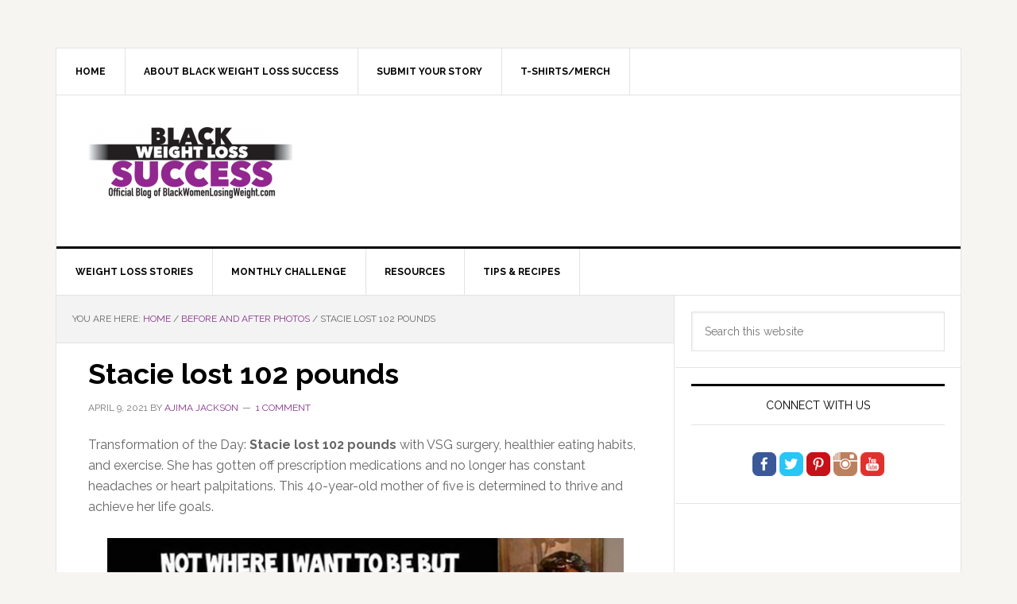

--- FILE ---
content_type: text/plain; charset=utf-8
request_url: https://ads.adthrive.com/http-api/cv2
body_size: 5522
content:
{"om":["01dy2a56","04897otm","0iyi1awv","0kl5wonw","0p7rptpw","0sm4lr19","1","10011/68d08a8ac4d4d94099d36922607b5b50","1011_302_56273331","1011_302_56273333","1011_302_56273337","1011_302_57035160","10298ua7afe","10310289136970_567405900","10310289136970_567405989","10ua7afe","110_584799581434975825","11142692","11509227","11896988","12010080","12010084","12010088","124683_75","124843_10","124844_24","124848_8","124853_8","126xosdr","12_74_18107030","12n8yp46","13mvd7kb","1453468","1610326628","1611092","17_24766971","17_24794113","1891/84806","1891/84814","1bmp02l7","202430_200_EAAYACogfp82etiOdza92P7KkqCzDPazG1s0NmTQfyLljZ.q7ScyBDr2wK8_","206_559992","2132:45935979","2132:45980824","2179:578606630524081767","2249:665741101","2249:704141019","2307:01dy2a56","2307:0gpaphas","2307:0p7rptpw","2307:12n8yp46","2307:1g5heict","2307:286bn7o6","2307:4c9wb6f0","2307:5g9x6tt0","2307:5j2wfnhs","2307:5vb39qim","2307:66r1jy9h","2307:6wbm92qr","2307:7uqs49qv","2307:8orkh93v","2307:8z17070k","2307:9aisslzz","2307:9nex8xyd","2307:9ofmoaig","2307:at2pj4cu","2307:b3dfwyv7","2307:bwthmrr1","2307:bz4o9532","2307:c0mw623r","2307:c1hsjx06","2307:ckmb4c3j","2307:f7piy8nj","2307:gi7efte4","2307:gsnlclo6","2307:hu17lm1b","2307:hxxvnqg0","2307:ivelboni","2307:j1xlxeqb","2307:jzqxffb2","2307:kbsid360","2307:kr427sl9","2307:n8qy2gzk","2307:nmuzeaa7","2307:nwbpobii","2307:o8icj9qr","2307:oj70mowv","2307:or0on6yk","2307:ozjg3ycj","2307:pi307ulm","2307:plth4l1a","2307:r8iau6rq","2307:s2ahu2ae","2307:sdeo60cf","2307:sj78qu8s","2307:szopg7lx","2307:tndjvjkm","2307:tr35v3uz","2307:u4atmpu4","2307:v958nz4c","2307:wg6d64ah","2307:wxfnrapl","2307:xazvvecj","2307:xc88kxs9","2307:zfaa9uvx","2307:zjn6yvkc","2307:zvfjb0vm","23t9uf9c","2409_15064_70_86112923","2409_25495_176_CR52246439","2409_25495_176_CR52250022","2409_25495_176_CR52250032","24694809","24765488","248493037","24xairda","25_13mvd7kb","25_4tgls8cg","25_87z6cimm","25_8b5u826e","25_hgrz3ggo","25_op9gtamy","25_ti0s3bz3","25_utberk8n","25_vfvpfnp8","25_yi6qlg3p","25_zwzjgvpw","2662_200562_8168472","2662_200562_8168536","2676:85690537","2676:85702019","2676:86082701","2676:86082794","2676:86083000","2676:86434096","2676:86434654","2676:86739499","2676:86739704","2676:87046810","2715_9888_262592","28152873","28310284738_313053989","286bn7o6","28933536","29414696","29414711","2974:7994051","2fe57c84-903e-47e0-8054-35479b374b2e","2whm7rx3","2yk07hi2","308_125203_21","308_125204_13","33145655","33419360","33605023","33605181","33637455","34182009","34534189","3490:CR52250022","3490:CR52250032","34eys5wu","35371504","3636:6286606","3646_185414_T26335189","3646_185414_T26469802","3658_134479_szopg7lx","3658_1406006_T26266017","3658_1406006_T26266044","3658_15078_revf1erj","3658_155735_plth4l1a","3658_15638_kr427sl9","3658_175625_ozjg3ycj","3658_203382_o8icj9qr","3658_204423_gi7efte4","3658_216697_4c9wb6f0","3658_22070_ct0wxkj7","3658_252262_T26565232","3658_62469_gsnlclo6","3658_645259_T26526032","3658_67113_g7oe6jgi","3658_93957_T26479487","3702_139777_T26561386","3702_139777_T26561496","381513943572","3822:24417995","39989240","39_76_ee822d2e-66da-4fe5-9ce3-e24794509891","3hkzqiet","3i90e99q","3v5u0p3e","3x0i061s","409_212292","409_212298","409_216326","409_223599","409_228080","409_228346","42604842","43016516","43435725","44629254","44848335","458901553568","45980824","47370256","47633464","47869802","48417837","485027845327","492063","4941618","4947806","4c9wb6f0","4cp2j2b8","4etfwvf1","4fk9nxse","4t298iczzkv","4ticzzkv","4zai8e8t","5126511943","51372410","51701738","52136747","52141873","5316_139700_44d12f53-720c-4d77-aa3f-2c657f68dcfa","5316_139700_68a521b0-30ee-4cfb-88fb-d16005cbe6ba","5316_139700_785a261b-3310-4495-9f65-5b3921938b3e","5316_139700_86ba33fe-6ccb-43c3-a706-7d59181d021c","5316_139700_bd0b86af-29f5-418b-9bb4-3aa99ec783bd","5316_139700_cbda64c5-11d0-46f9-8941-2ca24d2911d8","53v6aquw","54035252","54tt2h8n","5510:2whm7rx3","5510:5wde916w","5510:lqcu63ci","5510:n4sd49eg","5510:wu5bm8g3","5510:x0ybtbv9","5510:yytvjoag","55167461","5563_66529_OAIP.9fe96f79334fc85c7f4f0d4e3e948900","55763523","557_409_216586","557_409_220139","557_409_228055","557_409_228057","558_93_yi6qlg3p","559992","56124956","56341213","564549740","5726507783","579121053608376283","5989_78647_T23389642","5azq6tsm","5j2wfnhs","5l03u8j0","5oy7pitb","600618969","6026507537","6026575677","6026599647","609577512","60966179","60f5a06w","61085224","61444664","618876699","619089559","61916211","61916223","61932920","61932925","61932933","62187798","6226527055","6226530649","6226531367","6226560541","6226563631","6226563661","624333042214","6250_66552_1135393414","628013474","628015148","628086965","628153053","628153170","628222860","628223277","628359889","628360579","628360582","628444259","628444262","628444349","628444433","628444439","628456307","628456382","628456391","628622163","628622172","628622178","628622241","628622244","628622250","628683371","628687043","628687157","628687460","628687463","628803013","628841673","629007394","629009180","629168001","629168010","629168565","629171196","629171202","62950770","629573857","62971378","630928655","63189964","63220448","632270819","632284028","632426865","632542639","632549440","6326509215","6326509237","6365_61796_784880263591","6365_61796_793265360577","6365_61796_793380707033","63barbg1","651637446","651637459","651637462","6547_67916_8GpTdLdfPV5jIJw6oQzK","6547_67916_DUcoDLBbajOL3kvhpZDa","6547_67916_R5cNVjAJpSeypcfL5iXH","6547_67916_RGr9T6oAJ8UecEoB66K1","6547_67916_VeGSoWuvfotL0xL0432G","6547_67916_h3cfACFzNivrslSl1nVE","6547_67916_jh2RrLICQ0nIdGxLz34y","6547_67916_mH5fbV0LV6tu0qZtxRDr","6547_67916_talKEcKRRJKBdew88QVJ","6547_67916_tc9sGuh1nqkzto7KWF8Z","659216891404","659713728691","66m08xhz","684153950","696622106","6ejtrnf9","6l5qanx0","6tj9m7jw","6wbm92qr","6zt4aowl","702423494","705115332","705115442","705115523","705127202","706320056","708727053","709951336","70_85690708","70_86112923","726223570444","7354_229128_86905970","73mggl4h","74243_74_18482792","76odrdws","77298gj3an4","77gj3an4","78827815","78827824","78827837","794699395351","795554922127","7969_149355_43421373","7969_149355_44848335","7969_149355_45999649","7eooener","7exo1dkh","7fc6xgyo","7qevw67b","80j1gs7p","8152859","8152879","8160967","8193073","8193078","8193103","88rv7n3t","8b5u826e","8becnbf0","8doidghg","8hezw6rl","8orkh93v","8ul426rx","8vksyva6","8w4klwi4","8z17070k","9057/0328842c8f1d017570ede5c97267f40d","9057/211d1f0fa71d1a58cabee51f2180e38f","9057/2b998d6f4c5a0c05df886b030a2b7b59","9057/b232bee09e318349723e6bde72381ba0","9213629","97_8193073","9925w9vu","9aisslzz","9d8zkh1h","9efq09za","9k2l3hhd","9rqgwgyb","9ttmw0rw","9uv8wyk4","Fi4k6hGhFV8","KXbVAoi3Slg","a1qtwe1o","a3fs8a8c","alhocaus","arkbrnjf","axihqhfq","axw5pt53","b3dfwyv7","b4fc2141","b9ut4rp0","bd5xg6f6","bmp4lbzm","bpecuyjx","bpwmigtk","bsgbu9lt","bxvl2c9f","by298qkk79m","byqkk79m","c0mw623r","c1hsjx06","ciavbv3p","cj298lwanai","cjlwanai","ckmb4c3j","clca5z2o","cp5md72y","cr-08zaqf93uatj","cr-2fk8jsdlubwe","cr-5ov3ku6tuatj","cr-9muaavbiu9vd","cr-aawz2m6pubwj","cr-dgoj26rbuatj","cr-e7uuzf0qx9v","cr-gego302iu9vd","cr-j5th5i2ruatj","cr-j5th5i2rubwe","cr-n6ts81bdu9vd","cr-n6ts81bdubwe","cr-ndebulm8u9vd","cr-r5fqbsarubwe","cr-s6oqhlusubwe","cr-w589zbb8u9vd","cr-wvy9pnlnuatj","ct0wxkj7","czt3qxxp","d7jlfyzd","dft15s69","dlhzctga","dzfrpsxu","e1qdkqyh","e3d3e702-477d-412c-87f3-b927aab69b67","efvt03on","enxhgiqx","extremereach_creative_76559239","f02984zcoco","f04zcoco","fb1kd5h9","fcn2zae1","fdujxvyb","fj53zarb","fm298bueqst","fmbxvfw0","g7oe6jgi","gQTLVXipzA0","gbwct10b","gi7efte4","gj0xdd62","gsmex0yb","hcbr5cj6","heyp82hb","hffavbt7","hhfvml3d","hu52wf5i","i2aglcoy","i90isgt0","ib54byn2","iifutzct","ikl4zu8e","inex5i3c","ivelboni","iwmsjand","ixloxmvy","j1xlxeqb","j4r0agpc","jkx1zd5l","jzqxffb2","k0zxl8v3","k2xfz54q","kk5768bd","ksrdc5dk","ktdcyqzy","l5x3df1q","lc1wx7d6","lnjulq1w","lv9r1zs2","lxoi65lp","m2n177jy","m7oqeimq","m8bu8w55","ma50mzht","mkzzyvlu","mqyf9mgw","muvxy961","n3egwnq7","n8qy2gzk","nbbqie61","niaytq9d","nn298x7xbb1","nnx7xbb1","ntjn5z55","nw298bpobii","nwbpobii","o548ezd3","o54qvth1","o5diuqyc","o8icj9qr","of8dd9pr","ofoon6ir","ouycdkmq","owg2zchv","owpdp17p","oz298jg3ycj","oz31jrd0","ozjg3ycj","p28f3jtb","pagvt0pd","pfshhvkw","pi6u4hm4","pl298th4l1a","plth4l1a","pm9dmfkk","ppn03peq","prcz3msg","pth04qht","pvgx7ymi","q855phcn","q9frjgsw","qhj5cnew","qlhur51f","qp9gc5fs","qqvgscdx","qt09ii59","quk7w53j","r1298vz35ov","r1vz35ov","rd298utzfe8","riaslz7g","rs49usxl","rxj4b6nw","s0hmdv2z","s0mrb2er","s2298ahu2ae","s2ahu2ae","s4s41bit","sbkk6qvv","sdeo60cf","sflyeogy","sj78qu8s","sl57pdtd","sqmqxvaf","sv298inlp2o","svinlp2o","szopg7lx","teymikdn","ti0s3bz3","tkyqaeto","tlbbqljf","tqkwe7qg","tr35v3uz","u2x4z0j8","u9298vfnfew","uis65v79","utberk8n","v0c192vr","v705kko8","v929858nz4c","v958nz4c","vdcb5d4i","vuz7vnfn","vwg10e52","w82ynfkl","wih2rdv3","wix9gxm5","wk8exctl","wmvnyrcb","wu5qr81l","wxfnrapl","x0ybtbv9","x61c6oxa","xgjdt26g","xnx5isri","xtxa8s2d","xwhet1qh","y1n5jppo","y57tejq6","ya622eno","yass8yy7","yi6qlg3p","yl6g9raj","ytuambqc","zg0n0drt","zmri9v9c","zs3aw5p8","zsvdh1xi","zvfjb0vm","zw6jpag6","2343608","2343609","2343612","2343613","2344374","2344375","2344386","5700:672549180","5700:672552173","638791959","638794438","643846157","672549180","672552173","707249248","7942757","7967351","7979132","7979135","cr-e9x05e8u27sm0","cr-e9x05e8u27uiu","cr-e9x05e8u27vix","cr-e9x05e8u27vjv","cr-e9x05h3s17sm0","cr-e9x05h3s17uiu","cr-e9x05h3s17vix","cr-e9x05h3s17vjv","cr-eas10j0u07sm0","cr-eas10j0u07uiu","cr-eas10j0u07vix","cr-edry0m0xt7sm0","cr-f6wv0m1t17sm0","cr-f6wv0m1t17uiu","f9cpze7e","nodohvfi","qnqfz5kx","t8wl12j1"],"pmp":[],"adomains":["123notices.com","1md.org","about.bugmd.com","acelauncher.com","adameve.com","akusoli.com","allyspin.com","arthrozene.com","askanexpertonline.com","atomapplications.com","bassbet.com","betsson.gr","biz-zone.co","bizreach.jp","braverx.com","bubbleroom.se","bugmd.com","buydrcleanspray.com","buysplashcleaner.com","byrna.com","capitaloneshopping.com","clarifion.com","combatironapparel.com","controlcase.com","convertwithwave.com","cotosen.com","countingmypennies.com","couponthatworks.com","cratedb.com","croisieurope.be","cs.money","dallasnews.com","definition.org","derila-ergo.com","dhgate.com","dhs.gov","displate.com","dothisforliver.com","easyprint.app","easyrecipefinder.co","easyview.app","ebook1g.peptidesciences.com","fabpop.net","familynow.club","filejomkt.run","fla-keys.com","folkaly.com","g123.jp","gameswaka.com","getbugmd.com","getconsumerchoice.com","getcubbie.com","gowavebrowser.co","gowdr.com","gransino.com","gratefulfinance.com","grosvenorcasinos.com","guard.io","hashtagchatter.com","hero-wars.com","holts.com","instantbuzz.net","investmentguru.com","itsmanual.com","jackpotcitycasino.com","justanswer.com","justanswer.es","la-date.com","lightinthebox.com","liverhealthformula.com","liverrenew.com","local.com","lovehoney.com","lowerjointpain.com","lulutox.com","lumoslearning.com","lymphsystemsupport.com","manuals-help.com","manualsdirectory.org","meccabingo.com","medimops.de","mensdrivingforce.com","millioner.com","miniretornaveis.com","mobiplus.me","mxplayer.in","myiq.com","nailfungus.ca","national-lottery.co.uk","naturalhealthreports.net","nbliver360.com","nervepaindiscovery.com","nikke-global.com","nordicspirit.co.uk","nuubu.com","onlinemanualspdf.co","original-play.com","outliermodel.com","paperela.com","paradisestays.site","parasiterelief.com","parasitesnomore.com","peta.org","photoshelter.com","plannedparenthood.org","playvod-za.com","printeasilyapp.com","printwithwave.com","profitor.com","prostaluxformula.com","quicklearnx.com","quickrecipehub.com","rakuten-sec.co.jp","rangeusa.com","refinancegold.com","robocat.com","royalcaribbean.com","saba.com.mx","shift.com","simple.life","spinbara.com","systeme.io","taboola.com","tackenberg.de","temu.com","tenfactorialrocks.com","theoceanac.com","topaipick.com","totaladblock.com","twinkl.com","usconcealedcarry.com","vagisil.com","vegashero.com","vegogarden.com","veryfast.io","viewmanuals.com","viewrecipe.net","viewtemplates.com","votervoice.net","vuse.com","wavebrowser.co","wavebrowserpro.com","weareplannedparenthood.org","winred.com","xiaflex.com","yourchamilia.com"]}